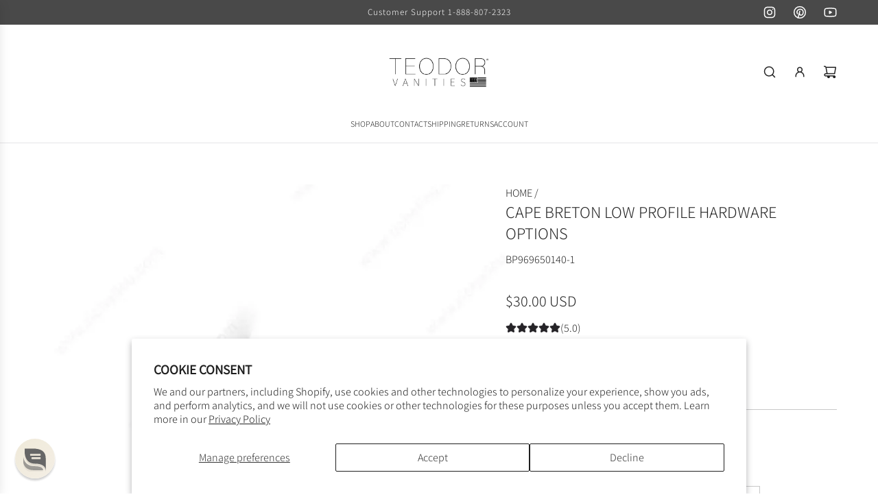

--- FILE ---
content_type: image/svg+xml
request_url: https://teodorvanities.com/cdn/shop/files/TEODOR_LOGO.svg?v=1735240674&width=720
body_size: 176
content:
<svg viewBox="0 0 2500 500" xmlns="http://www.w3.org/2000/svg" data-sanitized-data-name="Layer 1" data-name="Layer 1" id="Layer_1">
  <defs>
    <style>
      .cls-1 {
        fill: #494949;
      }

      .cls-2 {
        fill: #fff;
      }
    </style>
  </defs>
  <rect height="500" width="2500" class="cls-1"></rect>
  <path d="M2340.15,101.6c0,14.08-9.53,21.96-21.61,21.96s-21.06-8.05-21.06-21.96,10.24-21.61,21.25-21.61,21.43,7.88,21.43,21.61M2300.38,101.6c0,12.48,8.63,19.41,18.16,19.41,10.24,0,18.47-6.4,18.47-19.41s-8.77-19.06-18.29-19.06-18.34,6.98-18.34,19.06M2311.2,112.02v-22.5h7.87c5.14,0,8.23,2.01,8.23,6.22,0,2.55-1.65,4.38-4.03,5.14,2.37.9,3.31,3.09,3.31,5.68,0,1.84.18,3.84.36,5.46h-2.73c-.4-1.25-.58-3.85-.58-5.46,0-3.13-1.07-4.61-4.56-4.61h-4.96v10.07h-2.91ZM2314.11,99.76h5.14c3.49,0,5.14-1.47,5.14-4.21,0-2.01-1.65-3.66-5.33-3.66h-4.96v7.87Z" class="cls-2"></path>
  <g>
    <path d="M225.88,79.13H97.51v-9.28h267.58v9.28h-128.89v353.68h-10.31V79.13Z" class="cls-2"></path>
    <path d="M669.26,245.14h-197.46v178.38h214.99l-2.06,9.28h-223.24V69.85h218.08v9.28h-207.77v156.73h197.46v9.28Z" class="cls-2"></path>
    <path d="M1094.08,248.24c0,103.11-53.1,189.73-161.89,189.73-100.02,0-158.79-82.49-158.79-186.63s56.71-186.63,161.89-186.63c98.47,0,158.79,81.97,158.79,183.54ZM784.22,250.3c0,92.8,48.98,178.39,147.97,178.39s151.06-79.91,151.06-179.93c0-94.86-54.65-174.78-148.48-174.78s-150.54,78.37-150.54,176.32Z" class="cls-2"></path>
    <path d="M1213.16,69.85h109.82c109.82,0,171.68,75.27,171.68,173.75,0,110.33-60.32,189.21-172.71,189.21h-108.78V69.85ZM1223.47,423.53h99.5c96.93,0,160.86-65.48,160.86-179.42,0-94.35-57.74-164.98-162.4-164.98h-97.96v344.4Z" class="cls-2"></path>
    <path d="M1913.8,248.24c0,103.11-53.1,189.73-161.89,189.73-100.02,0-158.79-82.49-158.79-186.63s56.71-186.63,161.89-186.63c98.47,0,158.79,81.97,158.79,183.54ZM1603.94,250.3c0,92.8,48.98,178.39,147.97,178.39s151.06-79.91,151.06-179.93c0-94.86-54.65-174.78-148.48-174.78s-150.54,78.37-150.54,176.32Z" class="cls-2"></path>
    <path d="M2043.7,254.94v177.87h-10.83V69.85h119.61c63.93,0,109.81,29.39,109.81,92.8,0,42.79-20.62,77.33-75.79,86.61,39.18,6.7,70.12,25.26,70.12,101.05v6.7c0,47.95,1.03,65.99,4.64,75.79h-11.34c-4.12-16.5-3.61-39.18-3.61-75.79v-4.64c0-63.93-16.5-97.44-97.44-97.44h-105.17ZM2043.7,245.14h101.05c57.74,0,106.72-18.04,106.72-81.97,0-52.59-35.57-84.04-98.99-84.04h-108.78v166.01Z" class="cls-2"></path>
  </g>
</svg>